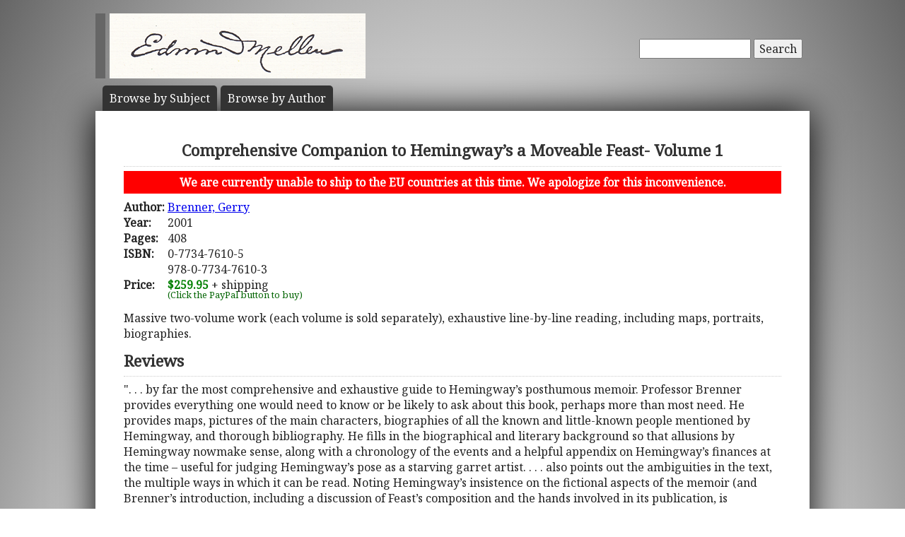

--- FILE ---
content_type: text/html; charset=UTF-8
request_url: https://www.mellenpress.com/book/Comprehensive-Companion-to-Hemingways-a-Moveable-Feast-Volume-1/505/
body_size: 5367
content:
<!doctype html>
<html class="no-js" lang="">
    <head>
        <meta charset="utf-8">
        <meta http-equiv="x-ua-compatible" content="ie=edge">
        <title>Academic Book: Comprehensive Companion to Hemingway’s a Moveable Feast-  Volume 1</title>
        <meta name="description" content="Massive two-volume work (each volume is sold separately), exhaustive line-by-line reading, including maps, portraits, biographies.">
		<meta name="viewport" content="width=device-width, initial-scale=1">
        <meta name="author" content="WebTYs.com">
        <link rel="apple-touch-icon" href="apple-touch-icon.png">
		<link rel="stylesheet" href="https://fonts.googleapis.com/css?family=Noto+Serif">
		<link rel="stylesheet" href="/css/font-awesome.min.css">
		<link rel="stylesheet" href="/css/colorbox.css">
		<link rel="stylesheet" href="/css/forms.css">
        <link rel="stylesheet" href="/css/normalize.css">
        <link rel="stylesheet" href="/css/grid.css">
        <link rel="stylesheet" href="/css/main.css">
        <link rel="stylesheet" href="/css/helper.css">
		<link rel="stylesheet" href="/css/print.css" media="print">
		<!--[if IE]>
		<link rel="stylesheet" href="/css/ie.css" type="text/css" />
		<![endif]-->
        <script src="/js/vendor/modernizr-2.8.3.min.js"></script>
        <script src="/js/wyzz.js"></script>
    </head>
    <body>
        <!--[if lt IE 8]>
            <p class="browserupgrade">You are using an <strong>outdated</strong> browser. Please <a href="http://browsehappy.com/">upgrade your browser</a> to improve your experience.
        <![endif]-->

		<center>
		<div id="wrapper">
			<div id="nav" style="position: relative;">
				<div id="google" style="float: right; margin-top: 55px; text-align: right;">
										<form method="post" action="/search/">
						<input type="text"   name="q" size="20" maxlength="255" value="" style="width: 150px;" id="sbox" /> <button><span class="hide-hl">Search</span><span class="hl-show h-show"><i class="fa fa-search"></i></span></button>
						<input type="hidden" name="sitesearch" value="mellenpress.com" />
					</form>
					
				</div>
				<a href="/"><img src="/img/mellenxpbw.png" id="logo" alt="The Edwin Mellen Press" style="margin-left: -10px;" ></a>
				
									
				<ul id="globalnav" class="sf-menu" style="margin-top: 10px;">
					<!--
					<li class="current">
						<a href="/new-titles/"><span class="hide-hl">Browse </span>Prize Winners</a>
					</li>
					-->
					<li>
						<a class="sf-with-ul" href="/published-subjects/"><span class="hide-hl">Browse by  </span>Subject<span class="hl-show h-show">s</span></a>
					</li>
					<li>
						<a class="sf-with-ul" href="/academic-authors/"><span class="hide-hl">Browse by  </span>Author<span class="hl-show h-show">s</span></a>
					</li>
				</ul>
								</div>
			<div id="body">
				<section itemprop="mainEntity" itemscope itemtype="http://schema.org/Book">
				<h1><span itemprop="name">Comprehensive Companion to Hemingway’s a Moveable Feast-  Volume 1</span></h1>
				<div style="padding: 5px 10px; margin-bottom: 8px; text-align: center; background-color: red; color: white; font-weight: bold;">We are currently unable to ship to the EU countries at this time.  We apologize for this inconvenience.</div>
				<table border="0"><tr><td valign="top"><b>Author:</b>&nbsp;</td><td valign="top" colspan="2"><span itemprop="author"><a href="/author/gerry-brenner/493/">Brenner, Gerry</a></a></span></td></tr><tr><td><b>Year:</b></td><td colspan="2"><span itemprop="datePublished">2001</span></td></tr><tr><td><b>Pages:</b></td><td colspan="2"><span itemprop="numberOfPages">408</span></td></tr><tr><td valign=top><b>ISBN:</b></td><td valign=top colspan="2"><span itemprop="isbn">0-7734-7610-5<br/>978-0-7734-7610-3</span></td></tr><tr><td><b>Price:</b></td><td colspan="2"><span class="price" itemprop="price">$259.95</span><meta itemprop="priceCurrency" content="USD" /> + shipping</td></tr><tr><td></td><td><div id="paypal-button-container"></div><small style="display: block; transform: translateY(-5px); color:darkgreen;">(Click the PayPal button to buy)</small></td></tr></table></section><div class="bookDesc padTop5">Massive two-volume work (each volume is sold separately), exhaustive line-by-line reading, including maps, portraits, biographies.</div><h3 class="aleft padTop5">Reviews</h3><div class="bookTOP">". . . by far the most comprehensive and exhaustive guide to Hemingway’s posthumous memoir. Professor Brenner provides everything one would need to know or be likely to ask about this book, perhaps more than most need. He provides maps, pictures of the main characters, biographies of all the known and little-known people mentioned by Hemingway, and thorough bibliography. He fills in the biographical and literary background so that allusions by Hemingway nowmake sense, along with a chronology of the events and a helpful appendix on Hemingway’s finances at the time – useful for judging Hemingway’s pose as a starving garret artist. . . . also points out the ambiguities in the text, the multiple ways in which it can be read. Noting Hemingway’s insistence on the fictional aspects of the memoir (and Brenner’s introduction, including a discussion of Feast’s composition and the hands involved in its publication, is extremely valuable), Brenner treats the text as one open to analysis, and then proceeds to give us multiple readings of passages that too many readers simply take literally. . . will be a valuable addition to any school library and to the collection of any Hemingway scholar. It will be the source par excellence for questions about A Moveable Feast." Peter L. Hays<br><br>"His authority is everywhere evident. He does not approach this work as a worshiper at a shrine, but as a scholar trying to uncover the meaning of the many puzzles that Hemingway’s writing typically provides. Recognizing the complexity of the man, Brenner suggests Hemingway’s duplicities as well as his artistry. . . . Brenner’s prose is crisp and clear. He does not let manner interfere with content. . it will deserve and surely find a place in every serious reference library. Many Hemingway scholars will want to own their own copies  not only for such times as they consider Feast, but whenever they need a quick framework of the large gallery of players who are described in the guide. The index will quickly make accessible much valuable material. Critics and readers dealing with texts thematically related to Feast  notably The Sun Also Rises and The Garden of Eden and certain short stories –will find themselves looking back at this guide." Joseph M. Flora</div><h3 class="aleft padTop5">Table of Contents</h3><div class="bookTOP">Table of contents:<br>
<br>
Commendatory Foreword by Susan F. Beegal<br>
<br>
Foreword<br>
<br>
Introduction<br>
<br>
A Good Café on the Place St.-Michel<br>
<br>
Miss Stein Instructs; Une Génération Perdue<br>
<br>
Shakespeare and Company<br>
<br>
People of the Seine<br>
<br>
A False Spring<br>
<br>
the End of an Avocation<br>
<br>
Hunger was Good Discipline<br>
<br>
Ford Madox Ford and the Devil’s Disciple<br>
<br>
Birth of a New School; With Pascin at the Dôme<br>
<br>
Ezra Pound and his Bel Esprit<br>
<br>
A Strange Enough Ending<br>
<br>
The Man Who Was Marked for Death<br>
<br>
Evan Shipman at the Lilas<br>
<br>
An Agent of Evil<br>
<br>
Scott Fitzgerald<br>
<br>
Hawks Do Not Share<br>
<br>
A Matter of Measurements<br>
<br>
There Is Never Any End to Paris<br>
<br>
Appendix I  A Hemingway Chronology<br>
<br>
Appendix 2  Money Matters<br>
<br>
Appendix 3  Paris  An Overview and Maps 
<br>(Europe 1922-27; France, 1922; Paris  Jet View, Dirigible View; Latin Quarter ; First neighborhood; Montparnasse, St. Germain des Pres; la Seine, The Right Bank)<br>
<br>Bibliography<br>
<br>
Index</div><br/><h3 class="aleft padTop5">Other Literature Books</h3><div class="bookTOP"><div style="padding-bottom: 10px;text-indent: -49px; padding-left: 49px;">1992 - <a class="bold" href="/book/Reality-Realidad/3656/">Reality / Realidad</a></div><div style="padding-bottom: 10px;text-indent: -49px; padding-left: 49px;">2001 - <a class="bold" href="/book/Anglo-Saxon-Poetry-in-Imitative-Translation-The-Harp-and-the-Cross/8857/">Anglo-Saxon Poetry in Imitative Translation: The Harp and the Cross</a></div><div style="padding-bottom: 10px;text-indent: -49px; padding-left: 49px;">1995 - <a class="bold" href="/book/One-Mans-Scrapbook/206/">One Man's Scrapbook</a></div>>> <a href="/subject/one-mans-scrapbook/566/">See all our Literature books</a><br/></div><br/><h3 class="aleft padTop5">More Books by this Author</h3><div class="bookTOP"><div style="padding-bottom: 10px;text-indent: -49px; padding-left: 49px;">2001 - <a class="bold" href="/book/Comprehensive-Companion-to-Hemingways-a-Moveable-Feast-Volume-2/506/">Comprehensive Companion to Hemingway’s a Moveable Feast - Volume 2</a></div></div>				<div class="clearall">&nbsp;</div>
			</div>

		<script src="https://www.paypal.com/sdk/js?client-id=AUkTWs60i6ZqkVrTTVVUOQyFeGxmDmnOP8vil9dckygPMU-G4yiNR22jEUf7oZaWmEtyhNtfn6EOGa6u&currency=USD&intent=capture&enable-funding=venmo" data-sdk-integration-source="integrationbuilder"></script>
		<script>
		  // PHP variables passed to JavaScript
		  const itemPrice = 259.95;
		  const itemDescription = "Comprehensive Companion to Hemingway’s a Moveable Feast-  Volume 1 (0-7734-7610-5 / 978-0-7734-7610-3)";

		  const paypalButtonsComponent = paypal.Buttons({
			  style: {
				color: "gold",
				shape: "rect",
				layout: "horizontal"
			  },

			  // Set up the transaction
			  createOrder: (data, actions) => {
				  const createOrderPayload = {
					  purchase_units: [{
						  description: itemDescription,
						  amount: {
							  currency_code: "USD",
							  value: itemPrice.toFixed(2), // Initial amount without shipping
							  breakdown: {
								  item_total: {
									  currency_code: "USD",
									  value: itemPrice.toFixed(2),
								  },
								  shipping: {
									  currency_code: "USD",
									  value: "0.00", // Will be set in onShippingChange
								  }
							  }
						  }
					  }]
				  };
				  return actions.order.create(createOrderPayload);
			  },

			  // Handle shipping address changes
			  onShippingChange: (data, actions) => {
				  const shippingAddress = data.shipping_address;
				  const isInternational = shippingAddress.country_code !== "US"; // Replace "US" if needed

				  // Calculate shipping cost based on price tiers
				  let shippingCost;
				  if (isInternational) {
					  if (itemPrice <= 200) shippingCost = 300;
					  else if (itemPrice <= 400) shippingCost = 400;
					  else shippingCost = 500; // $400.01+
				  } else { // Domestic
					  if (itemPrice <= 200) shippingCost = 14;
					  else if (itemPrice <= 400) shippingCost = 16;
					  else if (itemPrice <= 600) shippingCost = 18;
					  else shippingCost = 20; // $600.01+
				  }

				  // Update order with new shipping and total
				  return actions.order.patch([
					  {
						  op: "replace",
						  path: "/purchase_units/@reference_id=='default'/amount",
						  value: {
							  currency_code: "USD",
							  value: (itemPrice + shippingCost).toFixed(2),
							  breakdown: {
								  item_total: {
									  currency_code: "USD",
									  value: itemPrice.toFixed(2),
								  },
								  shipping: {
									  currency_code: "USD",
									  value: shippingCost.toFixed(2),
								  }
							  }
						  }
					  }
				  ]);
			  },

			  // Finalize transaction
			  onApprove: (data, actions) => {
				  return actions.order.capture().then(details => {
					  console.log('Transaction completed', details);
					  // Optional: Redirect to thank-you page or show success message
				  });
			  },

			  onError: (err) => {
				  console.error('PayPal checkout error:', err);
			  }
		  });

		  paypalButtonsComponent
			  .render("#paypal-button-container")
			  .catch((err) => {
				  console.error('PayPal button render failed:', err);
			  });
		</script>
		</div>

		<footer>
			<a target="_blank" href="https://www.facebook.com/MellenPress"><div class="social"><img src="/img/i_facebook.png" border="0" /></div></a>
			<a target="_blank" href="#"><div class="social"><img src="/img/i_twitter.png" border="0" /></div></a>
 		    Scholarly publisher of academic research.<br/>
	    	<a href="/contact-editors/">Contact</a> | 
    		<a href="/privacy-policy/">Privacy Policy</a> | 
	    	<a href="/terms-of-use/">Terms of Use</a><br/>
	        Copyright &copy; 2009. All Rights Reserved.
		    <span class="hide-hp">| 0.0592 sec</span><br>
			Maintained by <a class="foot" target="_blank" href="http://www.webtys.com/">Buffalo web designers: WebTY's</a>.
		</footer>
		</center>
		
        <script src="https://ajax.googleapis.com/ajax/libs/jquery/1.11.3/jquery.min.js"></script>
        <script>window.jQuery || document.write('<script src="/js/vendor/jquery-1.11.3.min.js"><\/script>')</script>
        <script src="//cdn.jsdelivr.net/webshim/1.14.5/polyfiller.js"></script>
		<script src="/js/jquery.colorbox-min.js"></script>
		<script src="/js/jquery.elastic.js"></script>
		<script src="/js/hoverIntent.js"></script>
		<script src="/js/superfish.js"></script>
		<script src="/js/jCarouselLite.js"></script>
        <script src="/js/plugins.js"></script>
        <script src="/js/main.js"></script>

		        <script>
            (function(b,o,i,l,e,r){b.GoogleAnalyticsObject=l;b[l]||(b[l]=
            function(){(b[l].q=b[l].q||[]).push(arguments)});b[l].l=+new Date;
            e=o.createElement(i);r=o.getElementsByTagName(i)[0];
            e.src='https://www.google-analytics.com/analytics.js';
            r.parentNode.insertBefore(e,r)}(window,document,'script','ga'));
            ga('create','UA-81234736-1','auto');ga('send','pageview');
        </script>
		    </body>
</html>
